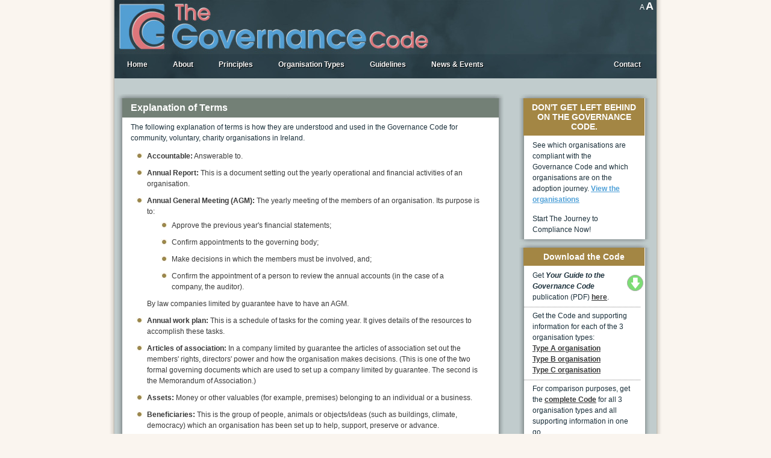

--- FILE ---
content_type: text/html
request_url: http://app.governancecode.ie/glossary.php
body_size: 24657
content:
<!DOCTYPE html PUBLIC "-//W3C//DTD XHTML 1.0 Transitional//EN" "http://www.w3.org/TR/xhtml1/DTD/xhtml1-transitional.dtd">
<html xmlns="http://www.w3.org/1999/xhtml" xml:lang="en" lang="en">


<head>
<meta http-equiv="Content-Type" content="text/html;charset=utf-8" />
<meta http-equiv="X-UA-Compatible" content="IE=EmulateIE8" />
<title>Glossary | A Code of Governance for Community and Voluntary Organisations</title>
<meta name="description" content="A jargon buster for terms relating to the voluntary code of governance for community and voluntary organisaitons and charities in Ireland." />
<link rel="SHORTCUT ICON" href="images/favicon.ico" />
<link rel="stylesheet" type="text/css" href="css/reset.css" />
<link rel="stylesheet" type="text/css" href="css/theme.css" />

<!--[if lte IE 7]>
<link rel="stylesheet" type="text/css" href="css/ie7.css" />
<![endif]-->
<!--[if IE 6 ]>
<link rel="stylesheet" type="text/css" href="css/ie6.css" />
<![endif]-->
<link rel="stylesheet" type="text/css" href="css/default.css" />
<link rel="stylesheet" type="text/css" href="" id="largeStyle" title="large" disabled="disabled" />
</head>
<body>
<div id="outer">
     <div id="inner">
               <div id="menuContainer">
                                        <div id="masthead"><div id="fontChange"><span id="smallFont">A</span> <span id="bigFont">A</span></div>
     <div id="logo"><a href="index.php" title="home"><!--A Code of Governance--></a></div>
     <div id="menu_bg">&nbsp;</div>
     <div id="menu_shadow"><ul class="black menu"><li><span></span>Home<span></span></li><li><span></span>About<span></span></li><li><span></span>Principles<span></span></li><li><span></span>Organisation Types<span></span></li><li><span></span>Guidelines<span></span></li><li><span></span>News &amp; Events<span></span></li></ul></div><div id="menu"><ul class="white menu"><li><span ></span><a href="/index.php">Home</a><span ></span></li><li><span ></span><a href="/about.php">About</a><span ></span></li><li><span ></span><a href="/code.php">Principles</a><span ></span></li><li><span ></span><a href="/organisation-types.php">Organisation Types</a><span ></span></li><li><span ></span><a href="/guidelines.php">Guidelines</a><span ></span></li><li><span ></span><a href="/news.php">News &amp; Events</a><span ></span></li></ul></div>    

     <div class="secondary_menu_wrapper">
         <div id="secondary_menu_shadow">
              <ul class="black menu">
                  <li><span></span>Contact<span></span></li>
              </ul>
          </div>
         <div id="secondary_menu">
              <ul class="white menu">
                  <li><span 
                     >
                 </span><a  href="contact.php">Contact</a><span
                  ></span></li>
              </ul>
         </div>
      </div>
</div>               </div>  <!-- end menuContainer div-->


          <div id="main">

               <div id="contentContainer">

                    <div class="content_wrapper" >
     <div class="content_box_header"></div>
     <div class="content_box" id="glossary">

<h1>Explanation of Terms </h1>

<p>The following explanation of terms is how they are understood and used in the Governance Code for community, voluntary, charity organisations in Ireland.</p>

<ul>
<li><strong>Accountable:</strong> Answerable to.</li>

<li><strong>Annual Report:</strong> This is a document setting out the yearly operational and financial activities of an organisation.
</li>

<li><strong>Annual General Meeting (AGM):</strong> The yearly meeting of the members of an organisation. Its purpose is to:

<ul><li>Approve the previous year's financial statements;</li>
<li>Confirm appointments to the governing body; </li>
<li>Make decisions in which the members must be involved, and; </li>
<li>Confirm the appointment of a person to review the annual accounts (in the case of a company, the auditor).</li></ul>

By law companies limited by guarantee have to have an AGM.</li>
</li>

<li><strong>Annual work plan: </strong> This is a schedule of tasks for the coming year. It gives details of the resources to accomplish these tasks.</li>

<li><strong>Articles of association: </strong> In a company limited by guarantee the articles of association set out the members' rights, directors' power and how the organisation makes decisions. (This is one of the two formal governing documents which are used to set up a company limited by guarantee. The second is the Memorandum of Association.)</li>

<li><strong>Assets: </strong> Money or other valuables (for example, premises) belonging to an individual or a business.</li>

<li><strong>Beneficiaries:</strong> This is the group of people, animals or objects/ideas (such as buildings, climate, democracy) which an organisation has been set up to help, support, preserve or advance. </li>

<li><strong>Board: </strong> See governing body.</li>

<li><strong>Board handbook: </strong> This is an information guide for board members on how a board works.</li>

<li><strong>Board induction process: </strong> This is a process which aims to familiarise a new board member with the governance code of the organisation.</li>

<li><strong>CEO (chief executive officer): </strong> The person responsible for managing the activities of an organisation. This person reports to the governing body and this is usually a paid position. This person may be known by other names such as:

<ul><li>Administrator; </li>
<li>Managing director; </li>
<li>Manager; </li>
<li>Coordinator and sometimes; </li>
<li>Director (which is not to be confused with those people who are members of the board of directors of the organisation).</li></ul>

</li>

<li><strong>Chair:</strong> The person who leads the governing body.</li>

<li><strong>Code of conduct: </strong> A document setting out expected standards of behaviour of members of an organisation and the procedures in place if these standards are not met.</li>


<li><strong>Communication strategy: </strong> The method by which information about an organisation is communicated both internally and externally. </li>

<li><strong>Company limited by guarantee (also called a company limited by guarantee without a share capital):</strong> This is a type of legal entity normally chosen by voluntary organisations, charities and community groups because:

<ul><li>It is a distinct legal entity and in law is considered to be separate to its members or board members;  </li>
<li>It is a democratic structure; the company is controlled by the members who elect the Management Committee, usually known as the Board of Directors; </li>
<li>Members cannot benefit from any profits made; </li>
<li>Each board member's liability is limited to a nominal sum which they guarantee to pay if the company has debts on winding up. </li></ul>

</li>

<li><strong>Company secretary: </strong> This is a person appointed by the directors of a company who is responsible for making sure that the company complies with company law. This person is not necessarily the same person who carries out the secretarial duties (for example takes the minutes) or has the title of Honorary Secretary within a particular organisation. It is an office that may be held by a corporate entity for example, an accounting or law firm.</li>

<li><strong>Comply:</strong> To act accordance with the Code of Governance. </li>

<li><strong>'Comply or explain': </strong> This is an approach used in corporate governance. Rather than setting out strict rules, organisations are expected to use a principles-based code or explain publicly why they are not implementing it. </li>

<li><strong>Conflict of Interest:</strong> A conflict of interest arises when your private interests compete with your professional duties. A conflict of interest may arise, for example, if a board member influences the awarding of a contract to a company owned by a family member. It is legal to award a contract to the best qualified company, even if that company is owned by a relative, but the board member themself could not be part of the decision making process. This would be a conflict of interest, because their own family would benefit financially from his position.
A conflict of interest can also happen in relation to connections the board member might have that are unrelated to family connections, but to do with others with whom he/she may have a business connection. </li>


<li><strong>Conflict of Loyalty:</strong> This arises where a board member may be involved in board decisions and may be (or perceived to be) potentially influenced by considerations other than the best interests of the organisation. This might happen when the board member has come onto the board as a nominee of a particular group e.g. members in a particular county, a funding body, beneficiaries or staff.  This situation may possibly cause the board member to think that they should act in the interests of the grouping which nominated them. However, in all cases, regardless of their route onto a board of directors, all board members should act in the interests solely of the organisation on whose board that they sit, rather than acting in the interests of the grouping which nominated them.
Conflicts of loyalty may be sufficiently serious to amount to conflicts of interest.

</li>

<li><strong>Constitution:</strong> This is a document which sets out the basic rules for governance (see also governing document).</li>

<li><strong>Continuity plans:</strong> This is a plan to determine how the company will be maintained in the future.
</li>

<li><strong>Corporate governance:</strong> See governance.</li>


<li><strong>Data protection policy: </strong> A policy that reflects data protection rules and applies them to the systems of the organisation so they comply with the relevant Data Protection law.</li>

<li><strong>Delegate:</strong> This happens when the governing body authorises the CEO or manager to take a decision on their behalf to facilitate efficient management or administration. It can also happen between a CEO or Manager and other staff.</li>

<li><strong>Director:</strong> A member of the board of directors of a company limited by guarantee. </li>

<li><strong>Employment Policy:</strong> sets out an organisation's guidelines relating to the employment of an individual. The procedures in place for recruitment, induction, supervision and appraisals and the grievance and disciplinary procedure may be contained in one or more documents.</li>

<li><strong>Equality Policy:</strong> a document setting out the steps that are being taken in an organisation to ensure that the principle of equality is being adhered to. The nine grounds of discrimination and equality legislation should be taken into account when formulating this policy.</li>

<li><strong>Financial Management Procedure/ System:</strong> the procedure/system in place for managing and controlling the financial resources of an organisation.</li>

<li><strong>Governance:</strong> is concerned with the systems by which organisations are run, directed and controlled, it is about developing and implementing the appropriate structures and processes to ensure that an organisation is run effectively.</li>

<li><strong>Governing Body:</strong> the appointed representatives charged with the management and administration of an organisation in accordance with the governing document.
<ul><li>In the case of a company - the board of directors.</li>
<li>In the case of a trust - the trustees.</li>
<li>In the case of a club - the committee.</li></ul>

Depending on the nature of the organisation the governing body may be referred to by another name such as the council, the governors, the management committee or the national council.</li>

<li><strong>Governance Code:</strong> a set of guidelines setting out the systems and processes involved in steering an organisation.</li>

<li><strong>Governing Document:</strong> the document which founds an organisation and sets out the rules that apply to its functioning.
<ul><li>In the case of a company - the memorandum and articles of association. </li>
<li>In the case of a trust - the trust deed.</li>
<li>In the case of a club - the constitution, the charter, the regulations, the rules or the statutes.</li></ul>
</li>

<li><strong>Health and Safety Policy:</strong> a document setting out the health and safety procedures in force in an organisation.</li>

<li><strong>Internal Audit Function:</strong> assessing and evaluating policies and procedures within an organisation with the aim of highlighting problems and recommending solutions. This is generally carried out by a person or persons within the organisation but it may be oursourced.
Internal auditing is an independent, objective assurance and consulting activity designed to add value and improve an organisation's operations.  It helps an organisation accomplish its objectives by bringing a systematic, disciplined approach to evaluate and improve the effectiveness of risk management, control, and governance processes. The internal audit function reports periodically to the board (and the audit committee) and to senior management on the internal audit activities purpose, authority, responsibility and performance. 

<li><strong>Key Performance Indicator:</strong> a measurement of the degree of progress towards an organisation's aims and objectives.</li>

<li><strong>Manager:</strong> the person with direct responsibility for supervising the various resources of an organisation.</li>

<li><strong>Mission Statement:</strong> a written statement setting out the mission, vision, values, aims and objectives of an organisation.</li>

<li><strong>Nine Grounds of Discrimination:</strong> gender, marital status, family status, sexual orientation, religion, age, race, disability and membership of the travelling community as listed in the Employment Equality Act 1998 and the Equality Act 2004.</li>

<li><strong>Performance Review:</strong> means the annual process by which the effectiveness of the board and/or the chair and/or individual board members is formally considered.</li>

<li><strong>Register of Directors' Interests:</strong> a list of the interests and loyalties of the directors which may conflict with the interests of the organisation.</li>

<li><strong>Risk:</strong> is the potential that a chosen course of action or activity (including inaction) will lead to an undesirable outcome. Almost any human endeavour carries some risk, so it is not possible to avoid risk.</li>

<li><strong>Risk Appetite:</strong> the level of risk that an organisation is willing to accept.</li>

<li><strong>Risk Assessment:</strong> the overall process of evaluating the likelihood and consequence of risk to the organisation.</li>

<li><strong>Risk Management Policy:</strong> a policy setting out the how the risks which have been identified by the risk assessment procedure will be managed and controlled.</li>

<li><strong>Shadow Director:</strong> is someone who is not formally elected or appointed as a trustee/director but someone who 'in accordance with whose directions or instructions the directors [trustees] of the (charitable) company are accustomed to act'. A shadow director could, for example, be the paid chief executive, if it can be shown that the chief executive is effectively in control of the board. It is a serious matter if an individual is found to be a shadow director. They take on the legal duties and liabilities of a director and could be held personally liable for their actions: for example, if the organisation is found to be wrongfully trading. </li>

<li><strong>Stakeholder:</strong> A person, group, or organisation that has a direct or indirect stake in an organisation because it can affect or be affected by the organisation's actions, objectives, and policies. Key stakeholders might include: members, beneficiaries, funders, staff, volunteers, the general public, regulators.
</li>

<li><strong>Statement of the Division of Responsibilities:</strong> a statement which clearly sets out the responsibilities of both the chair and the CEO. This document should include the CEO's delegated authority.</li>

<li><strong>Strategic Plan:</strong> a document setting out an organisation's mission, vision, values, aims and objectives for the medium to long term and how these will be achieved.</li>

<li><strong>Terms of Reference:</strong> a set of guidelines setting out the function of the board, a committee or a sub-committee.</li>

<li><strong>Trustee:</strong> a charity trustee makes decisions about how a charity is run, and how its resources are used. Trustees can be known by a number of other titles including: governor, member of the board, committee member or director (if the charity is also a limited company).</li>

<li><strong>Volunteer Policy:</strong> a policy dealing with the recruitment, induction, support and supervision of volunteers and setting out the procedure if a problem arises.</li>

</a>




          <div class="clearfix">&nbsp;</div>
         </div>
         <div class="content_box_footer"></div>

       
    </div>
               </div>  <!-- end contentContainer div-->
               <div class="clearfix">&nbsp;</div>
               
          </div>   <!-- end main div-->
          <div id="sidebar">
              <div class="sidebar_wrapper" >

<!--event-->
     <div class="content_box_header"></div>
     <div class="content_box">

           <h2>DON'T GET LEFT BEHIND ON THE GOVERNANCE CODE. </h2>

<p> See which organisations are compliant with the Governance Code and which organisations are on the adoption journey. <a href="/organisations.php" style="color: #50a1d8;" >View the organisations</a></p>


<p>Start The Journey to Compliance Now!</p>
     </div>
     <div class="content_box_footer"></div>
        
<!--Download box-->
     <div class="content_box_header"></div>
     <div class="content_box">
           <h2>Download the Code</h2>
           <img src="/images/download.png" alt="get the complete Code PDF" class="sidebar_img" />

<p>Get <strong><i>Your Guide to the Governance Code</strong></i> publication (PDF) <a href="https://www.wheel.ie/sites/default/files/Guide%20to%20Governance%20Code%20FINAL.pdf" title="Guide"> here</a>.</p>
    <p style="border-top:dotted grey 1px;padding-top:5px;">
       
    Get the Code and supporting information for each of the 3 organisation types:<BR>
      <a href="https://www.wheel.ie/sites/default/files/Governance%20Code%20Type%20A%20only%20-%20%2020%20March%202012%20Final_0.pdf" target="_blank" title="get the code for Type A organisation">Type A organisation</a><br  />
           <a href="https://www.wheel.ie/sites/default/files/Governance%20Code%20Type%20B%20only%20-%20%2020%20March%202012%20Final_0.pdf" target="_blank" title="get the code for Type B organisation">Type B organisation</a><br  />
           <a href="https://www.wheel.ie/sites/default/files/Governance%20Code%20Type%20C%20only%20-%20%2020%20March%202012%20Final_0.pdf" target="_blank" title="get the code for Type C organisation">Type C organisation</a><br  />
</p>
           <p style="border-top:dotted grey 1px;padding-top:5px;">
         For comparison purposes, get the <a href="https://www.wheel.ie/sites/default/files/Composite%20Code%20FINAL%20VERSION%20-%20%2020%20March%202012_0.pdf" target="_blank" title="full version">complete Code</a> for all 3 organisation types and all supporting information in one go.</p><br  />
                      <p style="border-top:dotted grey 1px;padding-top:5px;">
Get <a href="https://www.wheel.ie/sites/default/files/Principles%20signup%20sheet%20wi%20logo.pdf" title="principles statement">the Principles Statement Signup page</a> </p>
</div>
     <div class="content_box_footer"></div>


<!--checklist box-->
     <div class="content_box_header"></div>
     <div class="content_box">
           <h2>Self Assessment Checklists</h2>
           <img src="/images/question.png" alt="consultation on the governance code" class="sidebar_img" />
           <p>Go through the following checklists designed to assist organisations to comply with their governance requirements.
<a href="http://www.wheel.ie/sites/default/files/checklistfortypeA_1.doc" title="checklists">Checklist for organisation type A.</a><br />
<a href="http://www.wheel.ie/sites/default/files/checklist%20for%20type%20B_0.doc" title="checklists">Checklist for organisation type B.</a><br />
<a href="http://www.wheel.ie/sites/default/files/checklistfortypeC_0.doc" title="checklists">Checklist for organisation type C.</a><br />
</p>

     </div>
     <div class="content_box_footer"></div>

<!--mailing list box-->
     <div class="content_box_header"></div>
     <div class="content_box">
           <h2>Join the mailing list</h2>
                      <p>Enter your email address below to keep up to date with <strong>developments on the Code</strong> and if you <strong>intend to adopt the Code/ you are on the 'adoption journey' </strong> tell us so by emailing us at:<strong> info@governancecode.ie</strong>.

           </p>
          <form id="contactform" action="formmail.php">
                <input type="hidden" name="recipient" value="thewheel" />
                <input type="hidden" name="subject" value="ad to mailing list for code of governance" />
                <input type="hidden" name="redirect" value="thankyou.php" />
                <input type="text" name="email" id="email" value="" />
                <input type="submit" id="submit" value="go" class="formButton" />
          </form> 
          <p>&nbsp;</p>
          

<!--resources box-->
     <div class="content_box_header"></div>
     <div class="content_box">
           <h2>Want more resources on Governance?</h2>
           <img src="/images/ticket.png" alt="resources on governance" class="sidebar_img" />
           <p>Use these governance <a href="resources.php" title="checklists">resources</a> to further improve understanding.</p>


     </div>
     <div class="content_box_footer"></div>



<!--Help box-->
     <div class="content_box_header"></div>
     <div class="content_box">
           <h2>Need more help?</h2>
           <img src="/images/help.png" alt="get help and explanation" class="sidebar_img" />
            <p>Get <a href="glossary.php" title="read our jargon-buster">an explanation of all terms</a> used.</p>
            <p>Read the definitions of <a href="organisation-types.php" title="learn about the different kinds of organisation">the different organisation types.</a></p>
            <br  />
            <p style="border-top:dotted grey 1px;padding-top:5px;">
				<a href="http://www.wheel.ie/sites/default/files/GuidanceNote%29.pdf" title="Guidance note">Guidance note</a> on the role of the Company Secretary.
			</p>



     </div>
     <div class="content_box_footer"></div>



     </div>
     

</div>          </div>
          <div class="clearfix">&nbsp;</div>
          <div id="footerContainer">
                    <div id="footer">

<h2>The Governance Code for Community and Voluntary Organisations in Ireland is brought to you by:</h2>

<p>Boardmatch Ireland | Business in the Community Ireland | Carmichael Centre for Voluntary Groups | Clann Credo | ICTR | The Disability Federation of Ireland | Volunteer Ireland | The Wheel | The Corporate Governance Association of Ireland | Sheila Cahill Consulting | Arthur Cox</p>

</P align=left><STRONG><A href=" https://www.facebook.com/TheGovernanceCode "><IMG style="WIDTH: 30px; HEIGHT: 30px" border=0 hspace=0 alt="" align=left src="/images/Facebook.png" width=30 height=30></A></STRONG></a></li><P align=left><STRONG><A href=" https://twitter.com/GovCodeIRL"><IMG style="WIDTH: 30px; HEIGHT: 30px" border=0 hspace=0 alt="" align=left src="/images/Twitter.png" width=30 height=30></A></STRONG></a></li></P align=left><STRONG><A href=" https://plus.google.com/114562623256868299039 "><IMG style="WIDTH: 30px; HEIGHT: 30px" border=0 hspace=0 alt="" align=left src=" https://www.wheel.ie/sites/default/files/gplus-logo.jpg" width=30 height=30></A></STRONG></a></STRONG></p>Follow us on Facebook, Twitter and Google+</p> 


</p>&copy; 2014. All rights reserved. | <a href="cookies.php">Cookies Policy</a></p>
     <img src="/images/rowOfPeople.jpg" alt="people standing in a row" />



</div>

               </div>  <!-- end footerContainer div-->

     </div>  <!-- end inner div-->
</div> <!-- end outer div-->
<script src="js/jquery-1.4.4.min.js" type="text/javascript"></script>

<script src="js/scripts.js" type="text/javascript"></script>
</body>

</html>

--- FILE ---
content_type: text/css
request_url: http://app.governancecode.ie/css/reset.css
body_size: 1313
content:
/* http://meyerweb.com/eric/tools/css/reset/ */
/* v1.0 | 20080212 */
/* line 4, ../sass/reset.scss */
html, body, div, span, applet, object, iframe,
h1, h2, h3, h4, h5, h6, p, blockquote, pre,
a, abbr, acronym, address, big, cite, code,
del, dfn, em, font, img, ins, kbd, q, s, samp,
small, strike, strong, sub, sup, tt, var,
b, u, i, center,
dl, dt, dd, ol, ul, li,
fieldset, form, label, legend,
table, caption, tbody, tfoot, thead, tr, th, td {
  margin: 0;
  padding: 0;
  border: 0;
  outline: 0;
  font-size: 100%;
  background: transparent;
}

/* line 21, ../sass/reset.scss */
body {
  line-height: 1;
}

/* line 24, ../sass/reset.scss */
ol, ul {
  list-style: none;
}

/* line 27, ../sass/reset.scss */
blockquote, q {
  quotes: none;
}

/* line 30, ../sass/reset.scss */
blockquote:before, blockquote:after,
q:before, q:after {
  content: '';
  content: none;
}

/* remember to define focus styles! */
/* line 37, ../sass/reset.scss */
:focus {
  outline: 0;
}

/* remember to highlight inserts somehow! */
/* line 42, ../sass/reset.scss */
ins {
  text-decoration: none;
}

/* line 45, ../sass/reset.scss */
del {
  text-decoration: line-through;
}

/* tables still need 'cellspacing="0"' in the markup */
/* line 50, ../sass/reset.scss */
table {
  border-collapse: collapse;
  border-spacing: 0;
}


--- FILE ---
content_type: text/css
request_url: http://app.governancecode.ie/css/theme.css
body_size: 19557
content:
/*structure*/
/* line 4, ../sass/theme.scss */
body {
  background: #faf5ef url(../images/outer_bg.jpg) repeat-y center;
}

/* line 8, ../sass/theme.scss */
#outer {
  text-align: center;
  font-family: verdana,helvetica,arial;
  font-size: 12px;
  color: #393939;
  line-height: normal;
}

/*alternative background colour #c1cccd
original was #ebd6bb
*/
/* line 18, ../sass/theme.scss */
#inner {
  margin: auto;
  width: 900px;
  background-color: #c1cccd;
}

/* line 23, ../sass/theme.scss */
#main {
  width: 650px;
  float: left;
}

/* line 27, ../sass/theme.scss */
#main p a, #sidebar p a {
  color: #393939;
  font-weight: bold;
}

/* line 31, ../sass/theme.scss */
#main p a:hover, #sidebar p a:hover {
  color: #e3a614;
  font-weight: bold;
  text-decoration: underline;
}

/* line 37, ../sass/theme.scss */
#sidebar {
  width: 240px;
  float: right;
  padding-top: 26px;
}

/*basic floats*/
/* line 44, ../sass/theme.scss */
.right {
  float: right;
}

/* line 45, ../sass/theme.scss */
.left {
  float: left;
}

/* line 46, ../sass/theme.scss */
.clear, .clearfix {
  clear: both;
}

/*masthead*/
/* line 50, ../sass/theme.scss */
#masthead {
  background: #354b54 url(../images/masthead_with_logo.jpg) top center;
  height: 130px;
}

/*main nav*/
/* line 56, ../sass/theme.scss */
#menuContainer {
  position: relative;
}

/* line 59, ../sass/theme.scss */
#menu_bg {
  width: 100%;
  position: absolute;
  bottom: 0px;
  background-color: #1a2f3a;
  opacity: 0.25;
  height: 40px;
}

/* line 67, ../sass/theme.scss */
.menu {
  display: inline;
}

/* line 72, ../sass/theme.scss */
.menu li {
  list-style: none;
  font-weight: bold;
  margin-left: 10px;
  margin-right: 10px;
  display: inline-block;
  padding-bottom: 8px;
  padding-top: 14px;
}

/* line 83, ../sass/theme.scss */
.menu li a {
  text-decoration: none;
  color: #fff;
}

/* line 88, ../sass/theme.scss */
.menu li a:hover {
  color: #e3a614;
}

/* line 93, ../sass/theme.scss */
#menu {
  position: absolute;
  bottom: 8px;
}

/* line 98, ../sass/theme.scss */
#menu_shadow {
  position: absolute;
  bottom: 7px;
  left: 1px;
}

/* line 103, ../sass/theme.scss */
#menu_shadow span, .menu span {
  width: 11px;
  display: inline-block;
}

/*menu pressed button effect*/
/* line 107, ../sass/theme.scss */
.menu span.active_left {
  background: url(../images/nav_button_pressed_lhs.jpg) no-repeat;
  width: 11px;
  display: inline-block;
  padding-bottom: 7px;
  padding-top: 15px;
  vertical-align: text-bottom;
  position: relative;
  top: 5px;
}

/* line 117, ../sass/theme.scss */
.menu span.active_right {
  background: url(../images/nav_button_pressed_rhs.jpg) no-repeat;
  width: 11px;
  display: inline-block;
  padding-bottom: 7px;
  padding-top: 15px;
  vertical-align: text-bottom;
  position: relative;
  top: 5px;
}

/* line 127, ../sass/theme.scss */
.menu li a.active {
  background: url(../images/nav_button_pressed.jpg) repeat-x bottom;
  display: inline-block;
  padding-bottom: 6px;
  padding-top: 6px;
  vertical-align: text-bottom;
  position: relative;
  top: 5px;
}

/*secondary menu*/
/* line 141, ../sass/theme.scss */
#secondary_menu {
  position: absolute;
  bottom: 8px;
  right: 5px;
}

/* line 146, ../sass/theme.scss */
#secondary_menu_shadow {
  position: absolute;
  bottom: 7px;
  right: 4px;
}

/*tabs*/
/* line 153, ../sass/theme.scss */
#tabs {
  margin-top: 30px;
}

/* line 155, ../sass/theme.scss */
#tabs ul {
  padding-left: 14px;
  padding-right: 11px;
}

/* line 157, ../sass/theme.scss */
#tabs ul li {
  list-style: none;
  font-weight: bold;
  margin-left: 10px;
  margin-right: 10px;
  display: inline-block;
  padding-bottom: 3px;
  padding-top: 3px;
  background-color: #738076;
}

/* line 168, ../sass/theme.scss */
#tabs ul li a {
  list-style: none;
  font-weight: bold;
  margin-left: 10px;
  margin-right: 10px;
  display: inline-block;
  padding-bottom: 3px;
  padding-top: 3px;
  color: #1b303b;
  text-decoration: none;
}

/* line 181, ../sass/theme.scss */
#tabs ul li a:hover {
  color: #fff;
}

/* line 182, ../sass/theme.scss */
#tabs ul li.active {
  background-color: #3a525c;
}

/* line 183, ../sass/theme.scss */
#tabs ul li.active a {
  padding-top: 5px;
  color: #fff;
}

/* line 188, ../sass/theme.scss */
#org_tabs.fixed_height_300 div h2 {
  border-top: 2px solid #748077;
}

/*colours*/
/* line 191, ../sass/theme.scss */
.white {
  color: #fff;
}

/* line 192, ../sass/theme.scss */
.black {
  color: #000;
}

/*titles*/
/* line 195, ../sass/theme.scss */
#logo {
  color: #FFF;
  font-family: Lucida Grande;
  font-size: 5em;
  font-weight: bold;
  padding: 10px;
  text-align: left;
}

/* line 203, ../sass/theme.scss */
#logo a {
  color: #FFF;
}

/* line 206, ../sass/theme.scss */
#masthead a {
  text-decoration: none;
}

/*content-boxes*/
/* line 211, ../sass/theme.scss */
.content_box_header {
  background: url(../images/content_box_shadow_top.jpg) no-repeat center bottom;
  height: 7px;
}

/* line 215, ../sass/theme.scss */
.content_box {
  background: url(../images/content_box_shadow_middle.jpg) repeat-y center;
}

/* line 220, ../sass/theme.scss */
.content_box_footer {
  background: url(../images/content_box_shadow_bottom.jpg) no-repeat center top;
  height: 7px;
}

/* line 226, ../sass/theme.scss */
div.sidebar_wrapper div.content_box_header {
  background: url(../images/sidebar_shadow_top.jpg) no-repeat center bottom;
  height: 7px;
}

/* line 230, ../sass/theme.scss */
div.sidebar_wrapper div.content_box {
  background: url(../images/sidebar_shadow_middle.jpg) repeat-y center;
}

/* line 235, ../sass/theme.scss */
div.sidebar_wrapper div.content_box_footer {
  background: url(../images/sidebar_shadow_bottom.jpg) no-repeat center top;
  height: 7px;
}

/* line 239, ../sass/theme.scss */
.content_wrapper {
  text-align: left;
  margin-top: 26px;
}

/* line 243, ../sass/theme.scss */
.content_box h1 {
  color: #fff;
  background-color: #738076;
  font-weight: bold;
  font-size: 16px;
  padding: 7px 14px 7px 14px;
}

/* line 250, ../sass/theme.scss */
.content_box h2, .content_box h2 a {
  color: #1b303b;
  background-color: #fff;
  font-weight: bold;
  padding: 7px 14px 7px 14px;
}

/* line 257, ../sass/theme.scss */
.content_box p {
  color: #1b303b;
  background-color: #fff;
  font-size: 12px;
  padding: 7px 14px 7px 14px;
  line-height: 1.5em;
}

/* line 264, ../sass/theme.scss */
.content_box img {
  float: right;
  margin: 15px 26px 15px 26px;
}

/* line 267, ../sass/theme.scss */
.content_box ul {
  margin-left: 31px;
  list-style-image: url(../images/bullet.jpg);
  line-height: 1.5em;
}

/* line 273, ../sass/theme.scss */
#main .content_box form {
  margin-left: 14px;
}

/* line 275, ../sass/theme.scss */
#tabs div.item ul {
  margin-left: 31px;
  list-style-image: url(../images/bullet.jpg);
  line-height: 1.5em;
}

/* line 280, ../sass/theme.scss */
#tabs div.item ul li {
  background-color: #fff;
  list-style-image: url(../images/bullet.jpg);
  line-height: 1.5em;
}

/* line 285, ../sass/theme.scss */
.content_box ol {
  margin-left: 31px;
  line-height: 1.5em;
  list-style-type: decimal;
}

/* line 291, ../sass/theme.scss */
div.sidebar_wrapper div.content_box h2 {
  color: #fff;
  background-color: #a38644;
  font-size: 14px;
  font-weight: bold;
  margin-left: 19px;
  width: 173px;
}

/* line 299, ../sass/theme.scss */
div.sidebar_wrapper img.sidebar_img {
  margin: 15px 22px 15px 5px;
}

/* line 300, ../sass/theme.scss */
div.sidebar_wrapper .content_box p {
  color: #1b303b;
  background-color: #fff;
  font-size: 12px;
  margin-left: 20px;
  width: 165px;
  text-align: left;
}

/* line 309, ../sass/theme.scss */
span.green_arrow {
  display: inline-block;
  height: 30px;
  width: 30px;
  background: url(../images/green_arrows.jpg) top center;
  vertical-align: middle;
}

/* line 315, ../sass/theme.scss */
span.green_arrow:hover {
  background: url(../images/green_arrows.jpg) bottom center;
}

/*content box example callout box*/
/* line 320, ../sass/theme.scss */
#org_tabs div.example {
  width: 400px;
  margin-left: 170px;
  background-color: #a28543;
  color: #fff;
  border: none;
}

/* line 327, ../sass/theme.scss */
#org_tabs div.example h2 {
  border: none;
  color: #1a2f3a;
  background-color: #a28543;
}

/* line 331, ../sass/theme.scss */
#org_tabs div.example p {
  background-color: #a28543;
  color: #fff;
}

/* line 334, ../sass/theme.scss */
#org_tabs div.example img {
  float: left;
  margin-left: -150px;
}

/*typical content box width fix content box*/
/* line 339, ../sass/theme.scss */
#home_content, .tabbed_content, #code_text, #org_tabs, #glossary, #contact_form {
  padding-left: 13px;
  padding-right: 12px;
}

/* line 342, ../sass/theme.scss */
#glossary li {
  margin-bottom: 10px;
  margin-top: 5px;
  margin-left: 10px;
  margin-right: 20px;
}

/*tabbed implementation content lists*/
/* line 350, ../sass/theme.scss */
.tabbed_content {
  color: #1b303b;
  position: relative;
}

/* line 354, ../sass/theme.scss */
#org_tabs div {
  position: relative;
}

/* line 356, ../sass/theme.scss */
.section_heading {
  margin-top: 20px;
  font-size: 14px;
  font-weight: bold;
  text-align: left;
}

/* line 362, ../sass/theme.scss */
.line_item, .section_heading {
  clear: both;
  margin-bottom: 26px;
  padding-right: 90px;
}

/* line 367, ../sass/theme.scss */
div.item {
  width: 410px;
  float: right;
  text-align: left;
  margin-bottom: 10px;
}

/* line 373, ../sass/theme.scss */
div.item li {
  margin-bottom: 10px;
}

/* line 376, ../sass/theme.scss */
div.item p {
  margin-left: 0;
  padding-left: 0;
}

/* line 381, ../sass/theme.scss */
.number {
  display: inline-block;
  font-weight: bold;
  width: 100px;
  text-align: right;
  padding-right: 13px;
}

/* line 388, ../sass/theme.scss */
.section_heading .number {
  font-size: 50px;
  color: #738076;
  float: left;
  padding-left: 16px;
}

/* line 394, ../sass/theme.scss */
.tabbed_content img, #org_tabs img {
  float: right;
  margin: 0px;
}

/* line 398, ../sass/theme.scss */
.arrows {
  position: absolute;
  right: 15px;
  top: 50px;
  z-index: 11;
}

/* line 404, ../sass/theme.scss */
#org_tabs div h1 {
  background-color: #3a525c;
}

/*carousel slides formatting*/
/* line 406, ../sass/theme.scss */
#carousel #slides ul li img {
  margin: 0px;
  float: left;
  vertical-align: bottom;
}

/* line 411, ../sass/theme.scss */
#carousel #slides ul li p, #carousel #slides ul li h2 {
  color: #1b303b;
  margin-right: 10px;
  text-align: right;
}

/* line 417, ../sass/theme.scss */
#carousel #slides ul li h2 {
  font-size: 1.7em;
}

/*home page carousel*/
/* line 421, ../sass/theme.scss */
#carousel {
  width: 625px;
  height: 225px;
  margin: 0;
  border: 1px solid #CCCCCC;
  border-bottom: 2px solid #748077;
  margin-left: 14px;
}

/* line 430, ../sass/theme.scss */
#carousel a img {
  border: 0;
  margin: auto;
}

/* line 431, ../sass/theme.scss */
#carousel a {
  text-decoration: none;
  margin: auto;
}

/* line 432, ../sass/theme.scss */
#carousel div#slides div {
  background: #ffffff;
  padding: 5px;
}

/* line 436, ../sass/theme.scss */
#slides {
  overflow: hidden;
  /* fix ie overflow issue */
  position: relative;
  width: 625px;
  height: 225px;
}

/* remove the list styles, width : item width * total items */
/* line 446, ../sass/theme.scss */
#slides ul {
  position: relative;
  left: 0;
  top: 0;
  list-style: none;
  margin: 0;
  padding: 0;
  width: 3150px;
}

/* width of the item, in this case I put 250x250x gif */
/* line 457, ../sass/theme.scss */
#slides li {
  width: 625px;
  height: 225px;
  float: left;
}

/* line 466, ../sass/theme.scss */
#buttons {
  float: right;
  margin-top: -25px;
  margin-right: 7px;
}

/* line 470, ../sass/theme.scss */
#buttons a {
  color: #1b303b;
  text-decoration: none;
  font-weight: bold;
  font-size: 2em;
}

/* line 476, ../sass/theme.scss */
#buttons a:hover {
  color: #fff;
}

/* line 478, ../sass/theme.scss */
#carousel #slides ul li a {
  background: none;
}

/*carousel tabs*/
/* line 481, ../sass/theme.scss */
.inline_list li {
  display: inline;
}

/* line 484, ../sass/theme.scss */
.carousel_tabs ul li {
  color: #1b303b;
  background: url(../images/carousel_tabs_bg.jpg) repeat-x;
  padding: 7px;
  margin-right: 10px;
  margin-left: 10px;
  font-weight: bold;
}

/* line 492, ../sass/theme.scss */
.carousel_tabs {
  text-align: left;
  padding-left: 4px;
}

/* line 497, ../sass/theme.scss */
.carousel_tabs ul li.active_carousel_tab {
  position: relative;
  top: 3px;
  color: #fff;
  padding-top: 10px;
  background: url(../images/active_carousel_tabs_bg.jpg) repeat-x;
}

/* line 504, ../sass/theme.scss */
.carousel_tabs ul li a {
  text-decoration: none;
  color: #1b303b;
}

/* line 507, ../sass/theme.scss */
.carousel_tabs ul li.active_carousel_tab a {
  text-decoration: none;
  color: #fff;
}

/*footer*/
/* line 514, ../sass/theme.scss */
#footer {
  background-color: #fff;
  border-top: 2px solid #727f75;
  text-align: left;
}

/* line 519, ../sass/theme.scss */
#footer p, #footer h2 {
  margin: 10px;
}

/*font-size change buttons*/
/* line 525, ../sass/theme.scss */
#fontChange {
  color: #fff;
  float: right;
  margin-right: 5px;
}

/* line 527, ../sass/theme.scss */
#bigFont {
  font-size: 1.5em;
  font-weight: bold;
}

/* News */
/* line 532, ../sass/theme.scss */
.addthis-wrapper {
  padding: 1em;
}

/* line 535, ../sass/theme.scss */
.addthis-wrapper h3 {
  margin-bottom: 0.5em;
}

/* Page Article Listings */
/* line 540, ../sass/theme.scss */
.news.page ul li h2, .news.page ul li h2 a {
  padding: 0;
}

/* line 543, ../sass/theme.scss */
.news.page ul li h2 {
  margin-top: 1em;
}

/* line 546, ../sass/theme.scss */
.news.page ul li .time {
  font-style: italic;
}

/* line 549, ../sass/theme.scss */
.news.page ul {
  padding-bottom: 2em;
  padding-right: 1em;
}

/* Block Article Listings */
/* line 555, ../sass/theme.scss */
.news.block {
  padding-bottom: 1em;
}

/* line 558, ../sass/theme.scss */
.news.block .time {
  font-style: italic;
}

/* line 561, ../sass/theme.scss */
.news.block ul {
  margin-top: 2em;
}

/* line 564, ../sass/theme.scss */
.news.block ul li a {
  color: #50a1d8;
}

/* line 568, ../sass/theme.scss */
.news.block .view-all {
  text-align: right;
  margin-right: 1em;
}

/* line 572, ../sass/theme.scss */
.news.block .view-all a {
  color: #393939;
  font-weight: bold;
  text-decoration: none;
}

/* line 577, ../sass/theme.scss */
.news.block .view-all a:hover {
  color: #e3a614;
  font-weight: bold;
  text-decoration: underline;
}

/* line 582, ../sass/theme.scss */
.news.block li {
  margin: 1em 1em 1em 0;
}

/* line 586, ../sass/theme.scss */
.news.block h2 {
  color: #fff;
  background-color: #738076;
  font-weight: bold;
  font-size: 16px;
  padding: 7px 14px 7px 14px;
}

/* tables */
/* line 596, ../sass/theme.scss */
table.tablesorter {
  font-family: arial;
  background-color: #CDCDCD;
  margin: 10px 0pt 15px;
  font-size: 8pt;
  width: 100%;
  text-align: left;
}

/* line 604, ../sass/theme.scss */
table.tablesorter thead tr th, table.tablesorter tfoot tr th {
  background-color: #e6EEEE;
  border: 1px solid #FFF;
  font-size: 8pt;
  padding: 4px;
}

/* line 610, ../sass/theme.scss */
table.tablesorter thead tr .header {
  background-image: url(../images/sort_bg.gif);
  background-repeat: no-repeat;
  background-position: center right;
  cursor: pointer;
}

/* line 616, ../sass/theme.scss */
table.tablesorter tbody td {
  color: #3D3D3D;
  padding: 4px;
  background-color: #FFF;
  vertical-align: top;
}

/* line 622, ../sass/theme.scss */
table.tablesorter tbody tr.odd td {
  background-color: #F0F0F6;
}

/* line 625, ../sass/theme.scss */
table.tablesorter thead tr .headerSortUp {
  background-image: url(../images/asc.gif);
}

/* line 628, ../sass/theme.scss */
table.tablesorter thead tr .headerSortDown {
  background-image: url(../images/desc.gif);
}

/* line 631, ../sass/theme.scss */
table.tablesorter thead tr .headerSortDown, table.tablesorter thead tr .headerSortUp {
  background-color: #8dbdd8;
}

/* line 635, ../sass/theme.scss */
.filter-table .quick {
  margin-left: 0.5em;
  font-size: 0.8em;
  text-decoration: none;
}

/* line 636, ../sass/theme.scss */
.fitler-table .quick:hover {
  text-decoration: underline;
}

/* line 637, ../sass/theme.scss */
table.tablesorter tbody td.alt {
  background-color: #ffc;
  background-color: rgba(255, 255, 0, 0.2);
}

/*
 * Organisation table tabs
 * --------------------------------------------------------
 */
/* line 646, ../sass/theme.scss */
#organisations-table-tabs-container {
  margin-top: 2em;
  position: relative;
  margin-left: 2%;
  width: 96%;
  float: left;
}
/* line 652, ../sass/theme.scss */
#organisations-table-tabs-container .tab-controls {
  margin-left: 0;
  border-bottom: 1px solid #cecece;
  clear: both;
  margin-bottom: 1em;
}
/* line 657, ../sass/theme.scss */
#organisations-table-tabs-container .tab-controls li {
  float: left;
  list-style-image: none;
  margin-right: 1em;
  margin-left: 1em;
  margin-bottom: 0.25em;
  border: 1px solid #cecece;
  padding: 0.25em;
  padding-bottom: 0.15em;
  background: #e6e6e6;
}
/* line 667, ../sass/theme.scss */
#organisations-table-tabs-container .tab-controls li a {
  text-decoration: none;
}
/* line 669, ../sass/theme.scss */
#organisations-table-tabs-container .tab-controls li a:link, #organisations-table-tabs-container .tab-controls li a:active, #organisations-table-tabs-container .tab-controls li a:visited {
  color: #000;
}
/* line 675, ../sass/theme.scss */
#organisations-table-tabs-container .tab-controls li.active {
  background: #fff;
  border-bottom: 1px solid #fff;
}
/* line 678, ../sass/theme.scss */
#organisations-table-tabs-container .tab-controls li.active a {
  text-decoration: none;
}
/* line 685, ../sass/theme.scss */
#organisations-table-tabs-container .tab {
  position: relative;
  width: 100%;
  float: left;
  margin-left: -100%;
  left: 100%;
  display: none;
}
/* line 692, ../sass/theme.scss */
#organisations-table-tabs-container .tab.active {
  display: block;
}
/* line 696, ../sass/theme.scss */
#organisations-table-tabs-container .tab table th, #organisations-table-tabs-container .tab table td {
  width: 20%;
}
/* line 698, ../sass/theme.scss */
#organisations-table-tabs-container .tab table th:first-child, #organisations-table-tabs-container .tab table td:first-child {
  width: 40%;
}
/* line 702, ../sass/theme.scss */
#organisations-table-tabs-container .tab table td {
  padding-left: 6px;
}

/* Embedded pages */
/* line 713, ../sass/theme.scss */
body.embed {
  background: none;
}
/* line 715, ../sass/theme.scss */
body.embed #inner {
  width: auto;
  margin: auto;
  background: white;
}
/* line 719, ../sass/theme.scss */
body.embed #inner #main {
  width: auto;
  float: none;
  margin: auto;
}
/* line 723, ../sass/theme.scss */
body.embed #inner #main .section_heading .number {
  color: #4499D4;
}
/* line 726, ../sass/theme.scss */
body.embed #inner #main .content_box {
  background: none;
}
/* line 728, ../sass/theme.scss */
body.embed #inner #main .content_box .tab {
  border: 1px solid #cecece;
  border-top: 0;
}
/* line 732, ../sass/theme.scss */
body.embed #inner #main .content_box h1 {
  background: #0E75BD;
}
/* line 736, ../sass/theme.scss */
body.embed #inner #main .content_box_header,
body.embed #inner #main .content_box_footer {
  background: none;
}
/* line 741, ../sass/theme.scss */
body.embed #inner #main #organisations-table-tabs-container .listing-wrapper {
  margin-top: -1em;
}


--- FILE ---
content_type: text/javascript
request_url: http://app.governancecode.ie/js/scripts.js
body_size: 18314
content:
var numberOfSlides=0;
var current=0;
var $slides;

var $orgTabs;
var $orgTabsChild;
var $nextButton_volunteer;
var $backButton_volunteer;
var $nextButtonEmerg;
var $backButtonEmerg;
var $nextButtonEstab;
var $backButtonEstab;
var $nextButtonComplex;
var $backButtonComplex;


$(document).ready(function() {

/*onclick functionality for loading extra css for large size*/

 $("#largeStyle").attr({
         type: 'text/css',
         rel: 'stylesheet',
         href: 'css/large.css'
 });
if($.cookie('fontsize')==null)$.cookie('fontsize','small')
if($.cookie('fontsize')=='small')setActiveStyleSheet("large","disable");

$("#bigFont").click(function(event){
        setActiveStyleSheet("large","enable");
        $.cookie('fontsize', 'large');

  });
$("#smallFont").click(function(event){
        setActiveStyleSheet("large","disable");
        $.cookie('fontsize', 'small');
  });

//IE fix
if ($.browser.msie) {
    $("#menu_bg").css('opacity','0.25' );
 }
if ($.browser.safari) {
    $("#menu_bg").css('opacity','0.25' );
 }

//expand text
var $expander=$(".expander");
$expander.next().hide();
$expander.click(function(event){
                             var a=$(this);
                             if(a.html()=="More...")a.html("Less...");
                             else a.html("More...");
                             a.next().toggle('slow');
                             event.preventDefault();
                             })

//flags for loaded content
var loaded2=0;
var loaded3=0;
var loaded4=0;
var numberOfSlides1=$("#tabs-1 .slides").length;
var numberOfSlides2=0;
var numberOfSlides3=0;
var numberOfSlides4=0;
var current1=0;

var current2=0;
var current3=0;
var current4=0;


$orgTabs=$("#org_tabs div");
var $orgTabsChild=$("#org_tabs div div");
$orgTabs.hide();
$orgTabsChild.show();
$("#tabs-1").show();
$("#tabs ul li a").click(function(event){
         var target=$(this).attr('href')
         doTabs(target);
       //  alert(target);
         event.preventDefault();
         });


// allow a tab to be opened from another page using a hash
var openTab = $(location.hash).filter("#org_tabs div");

if(openTab.length){
  doTabs(location.hash);
}


function doTabs(e){

           $("#tabs ul li.active").removeClass('active');
           $orgTabs.hide();
           $orgTabsChild.show();
           $(e).show();
           if($(e).hasClass("tab ajax"))getAjaxcontent(e);
           $("#tabs ul li a[href='"+e+"']").parent().addClass('active');
         }

function getAjaxcontent(t){

         if((t=='#tabs-2')&&(loaded2==0)){

                        $.get('includes/emergent_guidelines.txt', function(data) {

                                                                  $('#tabs-2').append(data);
                                                                  var s=$("#tabs-2 .slides");
                                                                  s.hide();
                                                                  s.first().show();
                                                                  loaded2=1;
                                                                  numberOfSlides2=s.length;
                                                                  setUpGuidelineSlides(numberOfSlides2);

                                                              });
                        }
         else if((t=='#tabs-2')&&(loaded2==1)){current=current2;}
         else if((t=='#tabs-3')&&(loaded3==1)){current=current3;}
         else if((t=='#tabs-4')&&(loaded4==1)){current=current4;}

         else if((t=='#tabs-3')&&(loaded3==0)){

                        $.get('includes/established_guidelines.txt', function(data) {
                                                                  $('#tabs-3').append(data);
                                                                  var s=$("#tabs-3 .slides");
                                                                  s.hide();
                                                                  s.first().show();
                                                                  loaded3=1;
                                                                  numberOfSlides3=s.length;
                                                                  setUpGuidelineSlides(numberOfSlides3);
                                                              });
                        }
         else if((t=='#tabs-4')&&(loaded4==0)){

                        $.get('includes/complex_guidelines.txt', function(data) {
                                                                  $('#tabs-4').append(data);
                                                                  var s=$("#tabs-4 .slides");
                                                                  s.hide();
                                                                  s.first().show();
                                                                  loaded4=1;
                                                                  numberOfSlides4=s.length;
                                                                  setUpGuidelineSlides(numberOfSlides4);
                                                              });  
                         }                               

         else if(t=='#tabs-1'){

                               var s=$("#tabs-1 .slides");
                               s.hide();
                               s.first().show();
                               numberOfSlides1=s.length;
                               setUpGuidelineSlides(numberOfSlides1);
                               current=current1;
                               }
         }

// function to let one flick through the guidelines per tab
function setUpGuidelineSlides(t){
         numberOfSlides=t;
         current=0;
}





//set up the implementation guidelines to show only first one

$slides=$("#tabs-1 .slides");
$nextButton= $("#next_button_volunteer");
$backButton= $("#back_button_volunteer");
$slides.hide();
$slides.first().show();
$nextButtonEmerg= $("#next_button_emerging");
$backButtonEmerg= $("#back_button_emerging");
$nextButtonEstab= $("#next_button_established");
$backButtonEstab= $("#back_button_established");
$nextButtonComplex= $("#next_button_complex");
$backButtonComplex= $("#back_button_complex");







// lets the user click through the implementation guideline items.

var starter=0;

function iterate(upOrDown,t){
                if(t=="#tabs-1"){
                                 current=current1;
                                 numberOfSlides=numberOfSlides1;
                                 }
                else if(t=="#tabs-2"){
                                      current=current2;
                                      numberOfSlides=numberOfSlides2;
                                      }
                else if(t=="#tabs-3"){
                                      current=current3;
                                      numberOfSlides=numberOfSlides3;
                                      }

                else if(t=="#tabs-4"){
                                      current=current4;
                                      numberOfSlides=numberOfSlides4;
                                      }

		current+=upOrDown;
		if(current==-1)current=numberOfSlides;
		if(current==-2)current=numberOfSlides;
		if(current==numberOfSlides){current=0;};
                if(t=="#tabs-1")current1=current;
                else if(t=="#tabs-2")current2=current;
                else if(t=="#tabs-3")current3=current;
                else if(t=="#tabs-4")current4=current;
		refreshDisplay(t);

		}
 
function refreshDisplay(t){
		var j=0;

		$(t+" div.slides").each(function(){
		if(j==current)
			{
			$(this).show();
			}
		else $(this).hide();
 
		j++;
		});
	}


$nextButton.click(function(event){
                           //  alert('fired');
                             iterate(1,"#tabs-1");

                             event.preventDefault();
                             })
$backButton.click(function(event){
                             iterate(-1,"#tabs-1");
                             event.preventDefault();
                             })


$nextButtonEmerg.click(function(event){
                           //  alert('fired');
                             iterate(1,"#tabs-2");
                             event.preventDefault();
                             })
$backButtonEmerg.click(function(event){
                             iterate(-1,"#tabs-2");
                             event.preventDefault();
                             })
$nextButtonEstab.click(function(event){
                           //  alert('fired');
                             iterate(1,"#tabs-3");
                             event.preventDefault();
                             })
$backButtonEstab.click(function(event){
                             iterate(-1,"#tabs-3");
                             event.preventDefault();
                             })
$nextButtonComplex.click(function(event){
                           //  alert('fired');
                             iterate(1,"#tabs-4");
                             event.preventDefault();
                             })
$backButtonComplex.click(function(event){
                             iterate(-1,"#tabs-4");
                             event.preventDefault();
                             })
	//rotation speed and timer
	var speed = 10000;
	var run = setInterval('rotate()', speed);	
	
	//grab the width and calculate left value
	var item_width = $('#slides li').outerWidth();
	var left_value = item_width * (-1); 
	
	var $tabs = $('div.carousel_tabs ul li');
	var currentTab=0;
        
    //move the last item before first item, just in case user click prev button
	$('#slides li:first').before($('#slides li:last'));
	
	//set the default item to the correct position 
	$('#slides ul').css({'left' : left_value});

    //if user clicked on prev button
	$('#prev').click(function() {

		//get the right position            
		var left_indent = parseInt($('#slides ul').css('left')) + item_width;

		//slide the item            
		$('#slides ul:not(:animated)').animate({'left' : left_indent}, 200,function(){

            //move the last item and put it as first item            	
			$('#slides li:first').before($('#slides li:last'));

			//set the default item to correct position
			$('#slides ul').css({'left' : left_value});
		
		});
                 doCarouselTabs(-1);
		//cancel the link behavior            
		return false;
            
	});

 
    //if user clicked on next button
	$('#next').click(function() {
		
		//get the right position
		var left_indent = parseInt($('#slides ul').css('left')) - item_width;
		
		//slide the item
		$('#slides ul:not(:animated)').animate({'left' : left_indent}, 200, function () {
            
            //move the first item and put it as last item
			$('#slides li:last').after($('#slides li:first'));
			
			//set the default item to correct position
			$('#slides ul').css({'left' : left_value});
		
		});
		doCarouselTabs(1)
		//cancel the link behavior
		return false;
		
	});        
	
	//if mouse hover, pause the auto rotation, otherwise rotate it
	$('#slides').hover(
		
		function() {
			clearInterval(run);
		}, 
		function() {
			run = setInterval('rotate()', speed);	
		}
	); 
        
});

//a simple function to click next link
//a timer will call this function, and the rotation will begin :)  
function rotate() {
	$('#next').click();
}

// links the tab selection with the carousel
function doCarouselTabs(n){

             var $activeTab=$('li.active_carousel_tab');
             var $tabs=$('div.carousel_tabs ul li');
             $activeTab.removeClass('active_carousel_tab');
             if(n==1){
                      if($activeTab.next().length==0){

                         $tabs.last().removeClass('active_carousel_tab');
                         $tabs.first().addClass('active_carousel_tab');
                      }
                      else{
                         $activeTab.removeClass('active_carousel_tab');
                         $activeTab.next().addClass('active_carousel_tab');
                      }
             }
             if(n==-1){
                      if($activeTab.prev().length==0){
                         $tabs.first().removeClass('active_carousel_tab');
                         $tabs.last().addClass('active_carousel_tab');
                      }
                      else{
                         $activeTab.removeClass('active_carousel_tab');
                         $activeTab.prev().addClass('active_carousel_tab');
                      }
             }

         }


 // Sets the active stylesheet for the HTML document according to the specified
// title.
function setActiveStyleSheet(title,enable) {
    var stylesheets = document.getElementsByTagName("link");
    for (var i = 0; i < stylesheets.length; i++) {
        var stylesheet = stylesheets[i];
        // If the stylesheet doesn't contain the title attribute, assume it's
        // a persistent stylesheet and should not be disabled
        if (!stylesheet.getAttribute("title")) {
            continue;
        }
        // All other stylesheets than the one specified by "title" should be
        // disabled
        if (stylesheet.getAttribute("title") != title) {
            stylesheet.disabled = true;
        } else {
            if(enable=="enable")stylesheet.disabled = false;
            else stylesheet.disabled = true;
        }
    }
}	



/**
 * Cookie plugin
 *
 * Copyright (c) 2006 Klaus Hartl (stilbuero.de)
 * Dual licensed under the MIT and GPL licenses:
 * http://www.opensource.org/licenses/mit-license.php
 * http://www.gnu.org/licenses/gpl.html
 *
 */

/**
 * Create a cookie with the given name and value and other optional parameters.
 *
 * @example $.cookie('the_cookie', 'the_value');
 * @desc Set the value of a cookie.
 * @example $.cookie('the_cookie', 'the_value', { expires: 7, path: '/', domain: 'jquery.com', secure: true });
 * @desc Create a cookie with all available options.
 * @example $.cookie('the_cookie', 'the_value');
 * @desc Create a session cookie.
 * @example $.cookie('the_cookie', null);
 * @desc Delete a cookie by passing null as value. Keep in mind that you have to use the same path and domain
 *       used when the cookie was set.
 *
 * @param String name The name of the cookie.
 * @param String value The value of the cookie.
 * @param Object options An object literal containing key/value pairs to provide optional cookie attributes.
 * @option Number|Date expires Either an integer specifying the expiration date from now on in days or a Date object.
 *                             If a negative value is specified (e.g. a date in the past), the cookie will be deleted.
 *                             If set to null or omitted, the cookie will be a session cookie and will not be retained
 *                             when the the browser exits.
 * @option String path The value of the path atribute of the cookie (default: path of page that created the cookie).
 * @option String domain The value of the domain attribute of the cookie (default: domain of page that created the cookie).
 * @option Boolean secure If true, the secure attribute of the cookie will be set and the cookie transmission will
 *                        require a secure protocol (like HTTPS).
 * @type undefined
 *
 * @name $.cookie
 * @cat Plugins/Cookie
 * @author Klaus Hartl/klaus.hartl@stilbuero.de
 */

/**
 * Get the value of a cookie with the given name.
 *
 * @example $.cookie('the_cookie');
 * @desc Get the value of a cookie.
 *
 * @param String name The name of the cookie.
 * @return The value of the cookie.
 * @type String
 *
 * @name $.cookie
 * @cat Plugins/Cookie
 * @author Klaus Hartl/klaus.hartl@stilbuero.de
 */
jQuery.cookie = function(name, value, options) {
    if (typeof value != 'undefined') { // name and value given, set cookie
        options = options || {};
        if (value === null) {
            value = '';
            options.expires = -1;
        }
        var expires = '';
        if (options.expires && (typeof options.expires == 'number' || options.expires.toUTCString)) {
            var date;
            if (typeof options.expires == 'number') {
                date = new Date();
                date.setTime(date.getTime() + (options.expires * 24 * 60 * 60 * 1000));
            } else {
                date = options.expires;
            }
            expires = '; expires=' + date.toUTCString(); // use expires attribute, max-age is not supported by IE
        }
        // CAUTION: Needed to parenthesize options.path and options.domain
        // in the following expressions, otherwise they evaluate to undefined
        // in the packed version for some reason...
        var path = options.path ? '; path=' + (options.path) : '';
        var domain = options.domain ? '; domain=' + (options.domain) : '';
        var secure = options.secure ? '; secure' : '';
        document.cookie = [name, '=', encodeURIComponent(value), expires, path, domain, secure].join('');
    } else { // only name given, get cookie
        var cookieValue = null;
        if (document.cookie && document.cookie != '') {
            var cookies = document.cookie.split(';');
            for (var i = 0; i < cookies.length; i++) {
                var cookie = jQuery.trim(cookies[i]);
                // Does this cookie string begin with the name we want?
                if (cookie.substring(0, name.length + 1) == (name + '=')) {
                    cookieValue = decodeURIComponent(cookie.substring(name.length + 1));
                    break;
                }
            }
        }
        return cookieValue;
    }
};